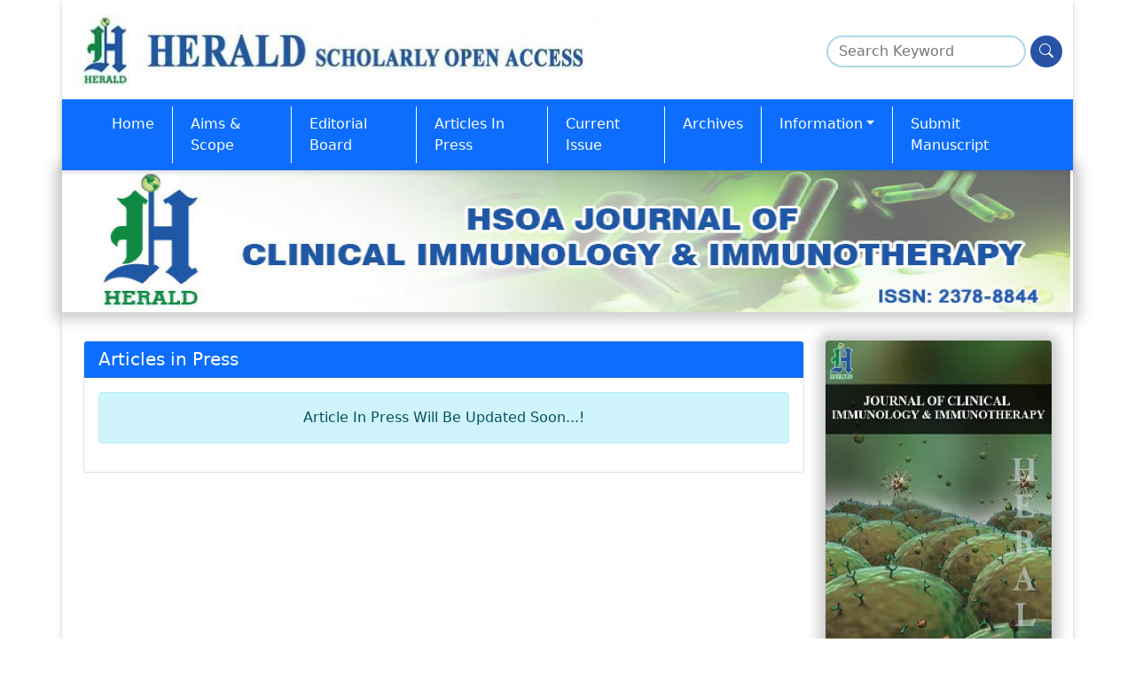

--- FILE ---
content_type: text/html; charset=UTF-8
request_url: https://www.heraldopenaccess.us/journals/journal-of-clinical-immunology-immunotherapy/articles-in-press
body_size: 4745
content:

<!doctype html>
<html lang="en">

<head>
	<meta charset="UTF-8">
	<meta http-equiv="x-ua-compatible" content="ie=edge">
	<meta http-equiv="cache-control" content="no-cache" />
	<meta http-equiv="Pragma" content="no-cache" />
	<meta http-equiv="Expires" content="-1" />
	<meta name="description" content="Articles In Press for Journal of Clinical Immunology and Immunotherapy (ISSN 2378-8844)">
	<meta name="keywords" content="Articles In Press, Journal of Clinical Immunology and Immunotherapy">
	<meta name="viewport" content="width=device-width, initial-scale=1.0">

	<link rel="shortcut icon" href="https://www.heraldopenaccess.us/images/frontend/favicon.png">
	<link rel="icon" href="https://www.heraldopenaccess.us/images/favicon.ico" type="image/x-icon">
	<title>Articles in Press | Journal of Clinical Immunology & Immunotherapy</title>

	<!-- Stylesheets -->
	<link href="https://cdn.jsdelivr.net/npm/bootstrap@5.0.1/dist/css/bootstrap.min.css" rel="stylesheet">
	<link rel="stylesheet" href="https://cdn.jsdelivr.net/npm/bootstrap-icons@1.11.3/font/bootstrap-icons.min.css">
	<link href="https://www.heraldopenaccess.us/css/frontend/style.css" rel="stylesheet">
	
	

	<script type="text/javascript">
		document.addEventListener("DOMContentLoaded", function() {

			window.addEventListener('scroll', function() {

				if (window.scrollY > 200) {
					document.getElementById('navbar_top').classList.add('fixed-top');
					// add padding top to show content behind navbar
					navbar_height = document.querySelector('.navbar').offsetHeight;
					document.body.style.paddingTop = navbar_height + 'px';
				} else {
					document.getElementById('navbar_top').classList.remove('fixed-top');
					// remove padding top from body
					document.body.style.paddingTop = '0';
				}
			});
		});
		// DOMContentLoaded  end
	</script>
	<style type="text/css">
		.fixed-top {
			top: -40px;
			transform: translateY(40px);
			transition: transform .3s;
		}
	</style>
	<!-- Google tag (gtag.js) -->
<script async src="https://www.googletagmanager.com/gtag/js?id=G-V5QCZD4JYM"></script>
<script>
  window.dataLayer = window.dataLayer || [];
  function gtag(){dataLayer.push(arguments);}
  gtag('js', new Date());

  gtag('config', 'G-V5QCZD4JYM');
</script>

	<!-- Google tag (gtag.js) -->
	<script async src="https://www.googletagmanager.com/gtag/js?id=AW-10937890363"></script>
	<script>
		window.dataLayer = window.dataLayer || [];

		function gtag() {
			dataLayer.push(arguments);
		}
		gtag('js', new Date());
		Event snippet:
			gtag('config', 'AW-10937890363');
	</script>
</head>

<body>
	<div class="container" style="background: #fff !important;
    border: 4px !important;
    box-shadow: 0 2px 2px 0 rgb(0 0 0 / 16%), 0 2px 10px 0 rgb(0 0 0 / 12%) !important;">
		
		<body>

						<header>

				<div class="row py-3">
					<div class="col-md-12">
						<a class="navbar-brand" href="https://www.heraldopenaccess.us/">
														<img style="max-width: 95%;" src="https://www.heraldopenaccess.us/img/logo/scientific_27012019061634.jpg" title="Herald Scholarly Open Access" class="img-fluid" />
						</a>
						<form class="float-end d-none d-sm-block search-block" name="" id="frmsearchkeyword" action="https://www.heraldopenaccess.us/keyword" method="post">
							<div class="form-group">
								<input type="search" placeholder="Search Keyword" name="keywordsearch" id="keywordsearch" required>
								<button type="submit" onclick="search_keyword()" aria-label="Search"><i class="bi bi-search"></i></button>
							</div>
						</form>
					</div>
				</div>
				<div class="row">
					<nav id="navbar_top" class="navbar navbar-expand-lg navbar-dark bg-primary header-shadow">
						<div class="container">
							<button class="navbar-toggler" type="button" data-bs-toggle="collapse" data-bs-target="#main_nav" aria-expanded="false" aria-label="Toggle navigation">
								<span class="navbar-toggler-icon"></span>
							</button>
							<div class="collapse navbar-collapse" id="main_nav">
								<ul class="navbar-nav">
																		<li class="nav-item nav-item-journal"><a class="nav-link" href="https://www.heraldopenaccess.us/journals/journal-of-clinical-immunology-immunotherapy">Home</a></li>
																				<li class="nav-item nav-item-journal " id="aims-and-scope" >
																								
												<a class="nav-link " href="https://www.heraldopenaccess.us/journals/journal-of-clinical-immunology-immunotherapy/aims-and-scope" > Aims &amp; Scope</a>

																							</li>
											 
																				<li class="nav-item nav-item-journal " id="editorial-board" >
																								
												<a class="nav-link " href="https://www.heraldopenaccess.us/journals/journal-of-clinical-immunology-immunotherapy/editorial-board" > Editorial Board</a>

																							</li>
											 
																				<li class="nav-item nav-item-journal " id="articles-in-press" class="current">
																								
												<a class="nav-link " href="https://www.heraldopenaccess.us/journals/journal-of-clinical-immunology-immunotherapy/articles-in-press" > Articles In Press</a>

																							</li>
											 
																				<li class="nav-item nav-item-journal " id="current-issue" >
																								
												<a class="nav-link " href="https://www.heraldopenaccess.us/journals/journal-of-clinical-immunology-immunotherapy/current-issue" > Current Issue</a>

																							</li>
											 
																				<li class="nav-item nav-item-journal " id="archives" >
																								
												<a class="nav-link " href="https://www.heraldopenaccess.us/journals/journal-of-clinical-immunology-immunotherapy/archives" > Archives</a>

																							</li>
											 
																				<li class="nav-item nav-item-journal dropdown" id="information" >
																								
												<a class="nav-link dropdown-toggle" href="javascript:;"  data-bs-toggle="dropdown" > Information</a>

																									<ul class="dropdown-menu">
																													<li id="special-issues-guidelines" >
																<a class="dropdown-item" href="https://www.heraldopenaccess.us/journals/journal-of-clinical-immunology-immunotherapy/special-issues-guidelines">Special Issues Guidelines</a>
															</li>
																													<li id="upcoming-special-issues" >
																<a class="dropdown-item" href="https://www.heraldopenaccess.us/journals/journal-of-clinical-immunology-immunotherapy/upcoming-special-issues">Upcoming Special Issues</a>
															</li>
																											</ul>
																							</li>
											 
																				<li class="nav-item nav-item-journal " id="submit-manuscript" >
																								
												<a class="nav-link " href="https://www.heraldopenaccess.us/journals/journal-of-clinical-immunology-immunotherapy/submit-manuscript" > Submit Manuscript</a>

																							</li>
											 
																	</ul>

							</div> <!-- navbar-collapse.// -->
						</div> <!-- container-fluid.// -->
					</nav>
				</div>
							</header>

			<div class="row">
				<section class="p-0 jrnl-block">
					<div class="container">
						<div class="row">
							<div class="col-md-12">
								<img src="https://www.heraldopenaccess.us/journal_logo/23/scientific__logo_01042019122936.jpg" height="160px" width="101.9%" />
							</div>
						</div>
					</div>
				</section>
			</div><section>
	<div class="container">
		<div class="row">
			<div class="col-md-9">
				<div class="card">
					<h5 class="card-header jrnl-content-title">
						Articles in Press					</h5>
				
			 <div class="card-body">
				<div role="alert" class="alert alert-info text-center">Article In Press Will Be Updated Soon...!</div>				</div>
				</div>
			</div>
			<div class="col-md-3 d-none d-sm-block">
					
	
	<img title="Scientific__flyer_01042019122943.jpg" src="https://www.heraldopenaccess.us/journal_logo/23/scientific__flyer_01042019122943.jpg"  class="img-fluid w-100 jrnl-flyer-img rounded" />
	
	<div class="card my-2">
  <div class="card-header hglts-header">Journal Highlights</div>
  <div class="card-body p-0">
    <h5 class="card-title"> 		<ul class="list-group list-group-flush">
								<li class="list-group-item hlghts-list-item"><i class="fas fa-hand-point-right"></i> <a href='https://www.heraldopenaccess.us/journals/journal-of-clinical-immunology-immunotherapy/highlights/immunology'>Immunology</a>
					</li>
									<li class="list-group-item hlghts-list-item"><i class="fas fa-hand-point-right"></i> <a href='https://www.heraldopenaccess.us/journals/journal-of-clinical-immunology-immunotherapy/highlights/immunotherapy'>Immunotherapy</a>
					</li>
									<li class="list-group-item hlghts-list-item"><i class="fas fa-hand-point-right"></i> <a href='https://www.heraldopenaccess.us/journals/journal-of-clinical-immunology-immunotherapy/highlights/immunity'>Immunity</a>
					</li>
									<li class="list-group-item hlghts-list-item"><i class="fas fa-hand-point-right"></i> <a href='https://www.heraldopenaccess.us/journals/journal-of-clinical-immunology-immunotherapy/highlights/autoimmunity'>Autoimmunity</a>
					</li>
									<li class="list-group-item hlghts-list-item"><i class="fas fa-hand-point-right"></i> <a href='https://www.heraldopenaccess.us/journals/journal-of-clinical-immunology-immunotherapy/highlights/inflammation'>Inflammation</a>
					</li>
						</ul>
 </h5>
   </div>
	</div>
	 
 
			</div>
 		</div>		
	</div>		
</section>

<!-- main-footer area -->
<div class="row">
    <footer class="main-footer">
        <div class="container">
            <div class="row">
                <div class="col-md-3 col-sm-6 col-xs-12">
                    <div class="footer-title">
                        <h4>About Herald</h4>
                    </div>
                    <hr class="foorter-border-line">
                    <div class="text">
                        <p>Herald Scholarly Open Access is a leading, internationally publishing house in the fields of Science. Our mission is to provide an access to knowledge globally.</p>
                    </div>
                </div>

                <div class="col-md-2 col-sm-6 col-xs-12">
                    <div class="footer-title">
                        <h4>Social Links</h4>
                    </div>
                    <hr class="foorter-border-line">
                    <ul class="footer-social">
                        <li><a href="https://www.facebook.com/HeraldScholarlyOpenAccess" target="_blank" target="_blank"  rel="noopener noreferrer" title="Visit us on Facebook"><i class="bi-facebook" style="font-size: 1.5rem"></i></a></li>
                        <li><a href="https://x.com/heraldopenacces" target="_blank" target="_blank"  rel="noopener noreferrer" title="Visit us on X"><i class="bi-twitter-x" style="font-size: 1.5rem"></i></a></li>
                        <li><a href="#" target="_blank" target="_blank"  rel="noopener noreferrer" title="Visit us on LinkedIn"><i class="bi-linkedin" style="font-size: 1.5rem"></i></a></li>
                    </ul>
                </div>

                <div class="col-md-4 col-sm-6 col-xs-12">
                    <div class="footer-title">
                        <h4>Newsletter Subscription</h4>
                    </div>
                    <hr class="foorter-border-line">
                    <div class="subscribe-area">
                        <div class="input-box">
                            <form method="post" action="" class="form_contact" id="newsletter_form">
                                <input style="border: 2px solid lightblue; border-radius: 18px; padding: 4px 12px;" type="text" value="" name="newletteremail" id="newletteremail" placeholder="Email Address" required>
                                <button type="submit" style="border: 2px solid #2752a6; border-radius: 18px; padding: 4px 8px; background-color: #2752a6; color: white;" aria-label="Subscribe"><i class="bi bi-send-fill"></i></button>
                                <!--<input type="submit" value="Subscribe" class="md-button">-->
                            </form>
                            <div id="newslettermsg"></div>
                        </div>
                    </div>
                </div>

                <div class="col-md-3 col-sm-6 col-xs-12">
                    <div class="contact-wideget footer-wideget">
                        <div class="footer-title">
                            <h4>Contact Us</h4>
                        </div>
                        <hr class="foorter-border-line">
                                                <div class="contact-info">
                            <div class="icon-box"><i class="bi bi-geo-alt-fill"></i> <strong>Address: </strong>
                                41891  Fraser Downs Ter,
                                Aldie, VA 20105,
                                UNITED STATES                            </div>

                            <div>
                                <div class="icon-box"><i class="bi bi-telephone-fill"></i> <strong>Phone: </strong><span>+1 202-499-9679</div>
                            </div>
                            <div>
                                <div class="icon-box"><i class="bi bi-telephone"></i> <strong>Fax: </strong><span>+1 202-217-4195</div>
                            </div>
                            <div>
                                <div class="icon-box"><i class="bi bi-envelope-at-fill"></i> <strong>Email:</strong> contact@heraldsopenaccess.us</div>
                            </div>
                        </div>
                    </div>
                </div>
            </div>
        </div>
    </footer>

<!-- main-footer end -->
<section class="bg-dark p-1">
    <div class="container">
        <div class="col-md-12 text-center text-white">
            © 2026, Copyrights Herald Scholarly Open Access. All Rights Reserved!
            <span id="siteseal"><script async type="text/javascript" src="https://seal.godaddy.com/getSeal?sealID=8VqIUuQSUJTrHhzCB83Ev3xxK9l5CN95LeR2BZpnbCi3kMAhhikB5Nxe7Kq1"></script></span>
        </div>
    </div>
</section>
</div>
<button onclick="topFunction()" id="myBtn" title="Go to top"><i class="fas fa-chevron-circle-up"></i></button>
<script src="https://code.jquery.com/jquery-3.2.1.min.js"></script>
<!-- Bootstrap 3.3.6 -->
<script src="https://cdn.jsdelivr.net/npm/bootstrap@5.0.1/dist/js/bootstrap.bundle.min.js"></script>
<!-- Validators -->
<script src="https://www.heraldopenaccess.us/js/controlpanel/validators/bootstrapValidator.js"></script>
</body>

</html>
<script>
    function search_keyword() {
        var form_url = $("#frmsearchkeyword").attr("action");
        var searchstr = $("#keywordsearch").val();
        $("#frmsearchkeyword").attr("action", "https://www.heraldopenaccess.us/search/" + searchstr);
        $("#frmsearchkeyword").submit();
    }
</script>

<script type="text/javascript">
    $(document).ready(function() {
        var str = location.href.toLowerCase();
        $('.topmenudata li a').each(function() {
            if (str.indexOf(this.href.toLowerCase()) > -1) {
                $(".active").removeClass("active");
                $(this).parent().addClass("active");
            }
        });

        var str = location.href.toLowerCase();
        $('.dropdown-menu li  a').each(function() {
            if (str.indexOf(this.href.toLowerCase()) > -1) {
                $(".active").removeClass("active");
                $(this).parent().addClass("active");
                $('.dropdown-menu').parent().addClass("active");
            }
        });
    });
</script>



<script type="text/javascript">
    $(document).ready(function() {
        $('#captcha, #usercaptcha').bind("cut copy paste", function(e) {
            e.preventDefault();
            return false;
        });
    });

    function detectIE() {

        var ua = window.navigator.userAgent;
        // Test values; Uncomment to check result …
        // IE 10
        // ua = 'Mozilla/5.0 (compatible; MSIE 10.0; Windows NT 6.2; Trident/6.0)';
        // IE 11
        // ua = 'Mozilla/5.0 (Windows NT 6.3; Trident/7.0; rv:11.0) like Gecko';
        // IE 12 / Spartan
        // ua = 'Mozilla/5.0 (Windows NT 10.0; WOW64) AppleWebKit/537.36 (KHTML, like Gecko) Chrome/39.0.2171.71 Safari/537.36 Edge/12.0';
        // Edge (IE 12+)
        // ua = 'Mozilla/5.0 (Windows NT 10.0; Win64; x64) AppleWebKit/537.36 (KHTML, like Gecko) Chrome/46.0.2486.0 Safari/537.36 Edge/13.10586';
        var msie = ua.indexOf('MSIE ');
        if (msie > 0) {
            // IE 10 or older => return version number
            return parseInt(ua.substring(msie + 5, ua.indexOf('.', msie)), 10);
        }

        var trident = ua.indexOf('Trident/');
        if (trident > 0) {
            // IE 11 => return version number
            var rv = ua.indexOf('rv:');
            return parseInt(ua.substring(rv + 3, ua.indexOf('.', rv)), 10);
        }
        var edge = ua.indexOf('Edge/');
        if (edge > 0) {
            // Edge (IE 12+) => return version number
            return parseInt(ua.substring(edge + 5, ua.indexOf('.', edge)), 10);
        }
        // other browser
        return false;
    }

    function bv_browser_detect() {
        var IEversion = detectIE();
        if (IEversion !== false)
            return "disabled";
        else // If another browser, return 0
            return "enabled";
        return false;
    }

    function reloadcaptchavalue(id) {
        var obj = $('#reloadcaptcha');
        buttonLoader_captcha('start', obj);
        $.ajax({
            url: 'https://www.heraldopenaccess.us/Home/loadcaptcha',
            type: "POST",
            success: function(resp) {
                $('#usercaptcha').val('');
                $('#captcha').val(resp);
                $('#' + id).data('bootstrapValidator').updateStatus('usercaptcha', 'NOT_VALIDATED', null);
                buttonLoader_captcha('stop', obj);
            }
        });
    }

    function buttonLoader_captcha(action, self) {
        buttonid = self.attr('id');
        if (action == 'start') {
            if ($(self).attr("disabled") == "disabled") {
                e.preventDefault();
            }
            $('#' + buttonid).attr("disabled", "disabled");
            $(self).attr('data-btn-text', $(self).html());
            $(self).html('<span class="spinner"><i class="fa fa-spinner"></i></span>');
            $(self).addClass('active');
        }
        if (action == 'stop') {
            $(self).html($(self).attr('data-btn-text'));
            $(self).removeClass('active');
            $($('#' + buttonid)).removeAttr("disabled");
        }
    }

    function ressetenqform(id) {
        bootbox.confirm("Please Confirm to Reset this Form...!", function(result) {
            if (result) {
                $('#' + id).bootstrapValidator('resetForm', true);
                $('html, body').animate({
                    scrollTop: 0
                }, 'slow');
                $('#' + id)[0].reset();
            }
        });
    }
</script>

<script>
    $(document).ready(function() {
        $("#about").removeClass('active');
        $("#article").removeClass('active');
        $("#guide-lines").removeClass('active');
        var value = $("#menuhighlight").text();
        $(value).attr("class", "active");
        //$('ul li.active').removeClass('active');
    });
</script>

<script type="text/javascript" language="javascript" src="https://www.heraldopenaccess.us/js/jquery.dotdotdot.min.js"></script>
<script type="text/javascript">
    $(document).ready(function() {
        $('.home_div_element').dotdotdot({
            watch: 'window'
        });
        setTimeout(function() {
            $('.home_div_element').dotdotdot({
                watch: 'window'
            });
        }, 1000);
    });
</script>
<script type="text/javascript">
    $("#track").submit(function(event) {
        var myVal = $('#searchstring').val();
        $('#track').attr('action', function(i, value) {
            return value + "" + myVal;
        });
    });
</script>


<!-- chat implementation -->
<!--Start of Tawk.to Script-->
<script type="text/javascript">
    var Tawk_API = Tawk_API || {},
        Tawk_LoadStart = new Date();
    (function() {
        var s1 = document.createElement("script"),
            s0 = document.getElementsByTagName("script")[0];
        s1.async = true;
        s1.src = 'https://embed.tawk.to/63d4e32dc2f1ac1e20300c36/1gnrper5p';
        s1.charset = 'UTF-8';
        s1.setAttribute('crossorigin', '*');
        s0.parentNode.insertBefore(s1, s0);
    })();
</script>
<!--End of Tawk.to Script-->
</div>
</body>

</html>